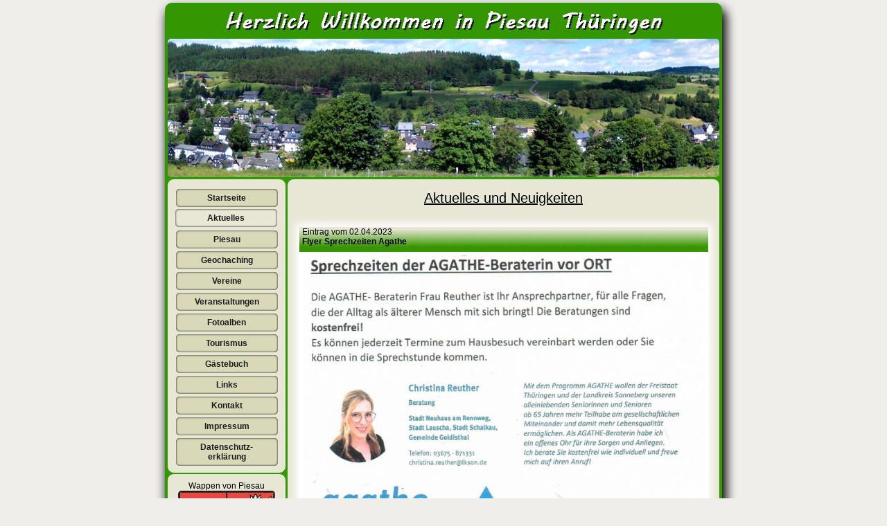

--- FILE ---
content_type: text/html; charset=utf-8
request_url: https://www.piesau.de/aktuelles.php?menuerub=2000&xy=b&go=5
body_size: 11281
content:
<!DOCTYPE html>
<html lang="de">
<head>
<meta http-equiv="Content-Type" content="text/html; charset=UTF-8">
<meta name="viewport" content="width=device-width, height=device-height, initial-scale=1.0">
<link rel="stylesheet" href="formate.css?1758960086" media="screen and (min-width: 600px)">
<link rel="stylesheet" href="wetterformate.css?1509438087" media="screen and (min-width: 600px)">
<link rel="stylesheet" href="formate_mobile.css?1758960089" media="screen and (max-width: 600px)">
<link rel="stylesheet" href="wetterformate_mobile.css?1509438087" media="screen and (max-width: 600px)">
<link rel="stylesheet" href="lightbox/css/lightbox.css?1380827276" type="text/css" media="screen">
<link rel="shortcut icon" href="favicon.ico" >
<link rel="icon" type="image/gif" href="animated_favicon1.gif">
<script>
<!--
function toggleDiv(){
  document.getElementById('BoxMenue').style.display = 'block';
  document.getElementById('BoxMenueMob').style.display = 'none';
}
//-->
</script>
<title>Piesau – Ortsteil der Stadt Neuhaus am Rennweg, das Glasmacherdorf im Thüringer Wald - Aktuelles und Neuigkeiten</title>
<meta name="description" content="Hier finden Sie Aktuelle Themen und Neuigkeiten zu Piesau – Ortsteil der Stadt Neuhaus am Rennweg im Thürimger Wald.">
<meta name="keywords" content="Piesau,Thürimger Wald,Rennsteig,Glasmacher,Glasmacherdorf,Sportplatz,Kegelbahn,Turismus,Ortsinfo,Bürgermeisterin,Ortsteilrat,Vereine,Bilder,Teufelskanzel">
 
<meta name="geo.region" content="DE-TH">
<meta name="geo.placename" content="Piesau">
<meta name="geo.position" content="50.512617;11.217072">
<meta name="ICBM" content="50.512617, 11.217072">
<meta name="author" content="Gemeinde Piesau">
<meta name="ROBOTS" content="index">
<meta name="ROBOTS" content="follow">
<link rel="apple-touch-icon" href="https://www.piesau.de/apple-touch-icon.png">
<script src="lightbox/js/jquery-3.5.1.min.js"></script>
<script src="lightbox/js/lightbox-2.6.min.js"></script>
<script src="panorama.js"></script>
<script src="nachladen.js"></script>
</head>

<body>

<div class="alles">
	<header>
	<div id="PannorSchabl">
		<img id="BannerKopf" src="img/bannerlinks03.jpg" alt="Willkommen auf Piesau.de, Glasmacherdorf seit 1622">
		<div id="panorama"><img src="img/piesau/panorama/piese7.jpg" width="796" height="200" alt="Panorama, von Roedeberg aufgenommen"></div>
		<div id="panoramaMob"><img src="img/pankopf.jpg" alt="Panorama, von Roedeberg aufgenommen"></div>
	</div>
	</header>
	<nav>
		<div id="BoxMenueMob"><a href="javascript:toggleDiv();" title="Menu einblenden"><img src="img/menu.png" alt="Mobile Menue Button"></a></div>
		
		<div class="BoxMenue" id="BoxMenue">
			<div class="BoxMenUnter">
				<a class="menu" href="https://www.piesau.de" title="Hier geht es zur Hauptseite">Startseite</a>
<a class="menuselct" href="aktuelles.php?menuerub=2000&amp;xy=b" title="Erfahren Sie was aktuell in Piesau los ist">Aktuelles</a>
<a class="menu" href="piesau.php?menuerub=3000&amp;xy=c" title="Alles was mit Piesau zu tun hat">Piesau</a>
<a class="menu" href="geochaching.php?menuerub=12000&amp;xy=m" title="Übersicht der Geochaching - Punkte in Ortsteil Piesau">Geochaching</a>
<a class="menu" href="vereine.php?menuerub=4000&amp;xy=d" title="Übersicht der Vereine in Piesau">Vereine</a>
<a class="menu" href="veranstaltungen.php?menuerub=5000&amp;xy=e" title="Veranstaltungsübersicht">Veranstaltungen</a>
<a class="menu" href="fotoalben.php?menuerub=6000&amp;xy=f" title="Bilder über Bilder...">Fotoalben</a>
<a class="menu" href="uebernachtung.php?menuerub=7000&amp;xy=g" title="Hier finden Sie Übernachtungsmöglichkeiten">Tourismus</a>
<a class="menu" href="gaestebuch.php?menuerub=8000&amp;xy=h" title="Hinterlassen Sie einen Komentar oder lesen was andere Gäste geschrieben haben">Gästebuch</a>
<a class="menu" href="links.php?menuerub=9000&amp;xy=i" title="empfehlenswerte Homepages im Web">Links</a>
<a class="menu" href="kontakt.php?menuerub=10000&amp;xy=j" title="Wenn Sie unsere Gemeinde erreichen wollen">Kontakt</a>
<a class="menu" href="impressum.php?menuerub=10100&amp;xy=k" title="Impressum von piesau.de">Impressum</a>
<a class="menu" href="datenschutz.php?menuerub=11000&amp;xy=l" title="Informationen zu den Datenschutzbestimmungen">Datenschutz-<br>erklärung</a>
				
			</div>
			<div class="BoxMenUnter">Wappen von Piesau<br><img src="img/Wappen_Piesau1.png" width="140" height="157" alt="Wappen"></div>
			<!-- WetterOnline Homepagewetter Beginn //-->
			<div id="WetterB">
				<a id="WetterBLA" href="http://www.wetteronline.de" rel="noopener" target="_blank"><img src="https://st.wetteronline.de/img/logo/wetteronline_blue_114x22.png" title="WetterOnline" alt="WetterOnline"></a>
				<a href="http://www.wetteronline.de/wetter/piesau" rel="noopener" target="_blank">Das Wetter für<br>Piesau</a>
				<iframe style="width: 100%; border: none; height: 215px; background-color: transparent;" src="https://www.wetter.de/widget/3tage/u0zzr48q/false/"></iframe>
				<div>Mehr auf <a href="http://www.wetteronline.de/" rel="noopener" target="_blank" title="WetterOnline Homepage">wetteronline.de</a></div>
			</div>
			<!-- WetterOnline Homepagewetter Ende //-->	
			
			<!--
			<div id="Wetter"> <noscript><p>Ihr JavaScript ist deaktiviert - leider sehen Sie hier kein aktuelles Wetter. <a href="http://www.donnerwetter.de" target="_blank">www.Donnerwetter.de</a></p></noscript></div>
			-->
			<div class="BoxMenUnter"><a id="BCounter" href="besucher-statistik.php" title="Besucher in den letzten 7 Tagen"><img src="counterx.php?xtext=0212464" width="100" height="25" alt="Counter"></a><p id="CuntUnten">seit 5.10.2013</p></div>
		</div>
    
	</nav>
	<article>
		<div class="PageInhalt">
			<div id="BoxInhaltUnter">
				<h1 id="AlleTitel">Aktuelles und Neuigkeiten</h1>
														<div class="NewsBox">
							<h2 class="TitelNews">Eintrag vom 02.04.2023<br><b>Flyer Sprechzeiten Agathe</b></h2>
														<p class="TextLinks"><a href="img/sprechzeiten-agathe.jpg" data-lightbox="roadtrip" title="Flyer Sprechzeiten Agathe ZOOM"><img class="CentLinkPic" src="img/sprechzeiten-agathe.jpg" alt="Flyer Sprechzeiten Agathe"></a></p>
							<div class="EndeFloat"></div>
						</div>						<div class="NewsBox">
							<h2 class="TitelNews">Eintrag vom 02.04.2023<br><b>160 Jahre Sportbewegung in Piesau</b></h2>
														<p class="TextLinks"><a href="img/sv-piesau-160.jpg" data-lightbox="roadtrip" title="Flyer 160 Jahre Sportverein ZOOM"><img class="CentLinkPic" src="img/sv-piesau-160.jpg" alt="Flyer 160 Jahre Sportverein"></a></p>
							<div class="EndeFloat"></div>
						</div>						<div class="NewsBox">
							<h2 class="TitelNews">Eintrag vom 26.02.2023<br><b>AWO – Ortsverein Piesau gegründet</b></h2>
														<p class="TextLinks"><b>Am 21.02.2023 wurde der neue Vorstand in einer Mitgliederversammlung gewählt.</b><br>Dazu wünsche ich, auch  im Namen des Ortsteilrates, viel  Erfolg und weiterhin eine gute Zusammenarbeit.<br><br><a href="img/AWO.jpg" data-lightbox="roadtrip" title="AWO – Ortsverein Piesau gegründet 2023 ZOOM"><img class="CentLinkPic" src="img/AWO.jpg" alt="AWO – Ortsverein Piesau gegründet 2023"></a><br><br><a href="img/AWO1.jpg" data-lightbox="roadtrip" title="AWO – Ortsverein Piesau gegründet 2023 ZOOM"><img class="CentLinkPic" src="img/AWO1.jpg" alt="AWO – Ortsverein Piesau gegründet 2023"></a><br><br><b>Siegfried Lippmann</b><br>Ortsteilbürgermeister</p>
							<div class="EndeFloat"></div>
						</div>						<div class="NewsBox">
							<h2 class="TitelNews">Eintrag vom 26.02.2023<br><b>Kinderfasching in den Saal des „Thüringer Wald“</b></h2>
														<p class="TextLinks"><b>Am19.02.2023Hatten wir zum Kinderfasching in den Saal des „Thüringer Wald“ eingeladen.</b><br>Hierzu noch einmal ein herzliches Dankeschön an alle die, die bei der Vorbereitung und Durchführung dieser Veranstaltung mit geholfen haben.<br><br>DJ Ecki Junior sorgte mit seiner Unterhaltung bei Jung und Alt für eine riesen Stimmung, so dass dieser Nachmittag einen gelungenen Ausgang hatte.<br><br><a href="img/Fasching.jpg" data-lightbox="roadtrip" title="Kinderfasching 2023 ZOOM"><img class="CentLinkPic" src="img/Fasching.jpg" alt="Kinderfasching 2023"></a><br><br>Auch am Rosenmontag war unser Kindergarten „Löwenzahn“ noch einmal mit einem kleinen Festumzug unterwegs.<br><br><a href="img/Faschingsumzug.jpg" data-lightbox="roadtrip" title="Kinderfasching Festumzug 2023 ZOOM"><img class="CentLinkPic" src="img/Faschingsumzug.jpg" alt="Kinderfasching Festumzug 2023"></a><br><br><b>Siegfried Lippmann</b><br>Ortsteilbürgermeister</p>
							<div class="EndeFloat"></div>
						</div>						<div class="NewsBox">
							<h2 class="TitelNews">Eintrag vom 26.02.2023<br><b>Treffen mit Vereinen und Gruppierungen des Ortsteils Piesau.</b></h2>
														<p class="TextLinks"><b>Am 01.02.2023 fand ein Treffen mit den Vereinen und Gruppierungen des Ortsteils Piesau statt.</b><br>Hier gab es einen Rückblick auf das Jahr 2022 mit dem Höhepunkt „400 Jahre Piesau/ 400 Jahre Glas aus Piesau“ <br><br>Von Lisa Lampert- Müller wurde noch einmal das gute Zusammenwirken der Vereine zu dieser Feierlichkeit gewürdigt.<br><br>Vorausschauend auf das Jahr 2023 wurde besprochen, welche Erhaltungsmaßnahmen in den einzelnen Objekten  notwendig sind und soweit der Zeitpunkt für Veranstaltungen schon fest standen ein veranstaltungsplan erarbeitet. Hierzu gab es eine rege Diskussion und Vorschläge , welche es nun umzusetzen gilt.<br><br>Danach wurde das von unserem Fleischermeister, Martin Bode, vorbereitete Büffet gestürmt.<br><br><a href="img/verein4.jpg" data-lightbox="roadtrip" title="Vereinstreffen 2023 ZOOM"><img class="CentLinkPic" src="img/verein4.jpg" alt="Vereinstreffen 2023"></a><br><br><b>Siegfried Lippmann</b><br>Ortsteilbürgermeister</p>
							<div class="EndeFloat"></div>
						</div>					<div id="navigation">
						<span class="pages">Seite 5 von 21</span>
            	<a href="aktuelles.php?menuerub=2000&amp;xy=b&amp;go=1" title="Zur ersten Seite springen">&laquo; Erste ...</a>
 <a href="aktuelles.php?menuerub=2000&amp;xy=b&amp;go=4" title="Eine Seite zurueck blaettern"> &laquo;</a>
 <a href="aktuelles.php?menuerub=2000&amp;xy=b&amp;go=2" title="Seite 2">2</a>
 <a href="aktuelles.php?menuerub=2000&amp;xy=b&amp;go=3" title="Seite 3">3</a>
 <a href="aktuelles.php?menuerub=2000&amp;xy=b&amp;go=4" title="Seite 4">4</a>
 <span class="current">[ 5 ]</span>
 <a href="aktuelles.php?menuerub=2000&amp;xy=b&amp;go=6" title="Seite 6">6</a>
 <a href="aktuelles.php?menuerub=2000&amp;xy=b&amp;go=7" title="Seite 7">7</a>
 <a href="aktuelles.php?menuerub=2000&amp;xy=b&amp;go=8" title="Seite 8">8</a>
 <a href="aktuelles.php?menuerub=2000&amp;xy=b&amp;go=6" title="Eine Seite weiter blättern"> &raquo; </a>
 <a href="aktuelles.php?menuerub=2000&amp;xy=b&amp;go=21" title="Zur letzten Seite springen">... Letzte &raquo;</a>
					</div> 
			</div>
		</div>
		<div class="EndeFloat"></div>
	</article>
</div>
<footer>
	<div id="UntenAlles">
		&copy; 2025 - Ortsteil Piesau. &bull; Alle Rechte vorbehalten!
	</div><br><br>
</footer>
<script>  
//	setRequest('wetterapp.php');  
</script>
 
</body>
</html>


--- FILE ---
content_type: text/css
request_url: https://www.piesau.de/formate.css?1758960086
body_size: 14690
content:
*{padding:0px;margin:0px;}
a,html,body,a.menu,#AlleTitel{font-family:Verdana,Arial,Helvetica,sans-serif;}
a{font-size:12px;font-weight:bold;}
a{color:#390000;text-decoration:none;}
a:hover{text-decoration:underline;color:#7B0000;}
p{line-height:16px;}

html, body {
	background:             #F0EEEA;
	color:                  #000000;
	font-size:              12px;
	text-align:             center;
	padding:                2px;
	margin:                 0px;
	height:									100%;
}

#UntenAlles{font-size:10px;padding:5px;margin-top:20px;}

img,#GalBilderDiv img{border-radius:5px;Border:none;}
.BildRechts{float:right;margin:4px;}

.alles {
	padding:                4px 2px;
	width:                  800px;
	background:							#309800; 
	border-radius:					10px;
	box-shadow: 						4px 10px 15px 2px #000;
}


.BoxMenue{width:174px;float:left;background:#309800;}
.EndeFloat{clear:both;width:0px;height:0px;padding:0px;margin:0px;}

.BoxMenUnter, #Wetter{
	width:                  170px;
  padding-top:	          10px;
  padding-bottom:         10px;
	background:							#E8E7D6;
}

.CentLinkPic{display:block;}

.BoxMenUnter,
#Wetter *,
.alles,
#UntenAlles,
a.menu,
a.menuselct,
a.menurubunter,
a.menurubunterselct,
.PageInhalt,
.NewsBox,
#ListenBoxRat,
#GalBilderDiv,
.PZentriert,
.LinkKontakt,
#imprecont,
.WenigText,
.WenigTextRaht,
#TitelForm,
.CentLinkPic,
#TblBesStat,
#BCounter,
.NewsSpezPic{margin-left:auto;margin-right:auto;text-align:center;}


#Wetter {height:320px;margin-left:1px;}
#Wetter a{font-size:10px;}

#BoxWapp img{width:140px;height:157px;padding:2px;}

a.menu,a.menuselct {
	position:relative;
	display:                block;
	width:                  135px;
	margin-top:             4px;
	padding:                6px;
	font-size:              12px;
	font-weight:            bold;
	border-radius:5px;
	box-shadow:inset 0 0 3px #000;
}

a.menu:link,a.menu:visited{color:#1D1D1D;background-color:#D9D8B9;text-decoration:none;}
a.menu:hover,a.menuselct{top:-1px;left:-1px;color:#1D1D1D;background-color:#E8E7D6;text-decoration:none;box-shadow:inset 0 0 3px #000;}

a.menurubunter,a.menurubunterselct {
	display:                block;
	padding:                2px;
	width:                  130px;
	margin-top:             4px;
	font-size:              12px;
	font-weight:            normal;
	border:                 1px solid #585858;
}

a.menurubunter:link,a.menurubunter:visited{color:#1D1D1D;text-decoration:none;}
a.menurubunter:hover{color:#1D1D1D;background-color:#D9D8B9;text-decoration:none;}
a.menurubunterselct{background-color:#CCD7BB;}
a.menurubunterselct:link,a.menurubunterselct:visited{color:#1D1D1D;text-decoration:none;}
a.menurubunterselct:hover   { color:#1D1D1D; background-color:#D9D8B9; text-decoration:none; }

.PageInhalt{float:left;padding:0px;background:#309800;}

#BoxInhaltUnter,.BoxMenUnter,#Wetter{border:1px solid #309800;border-radius:10px;}

#BoxInhaltUnter{width:611px;background:#E8E7D6;padding:6px;}

/*alt*/
.PageInhalt table {width:100%;}

#AlleTitel{font-size:20px;font-weight:normal;text-decoration:underline;padding:10px;}
.UnterTitel{font-size:14px;font-weight:bold;}
.UnterTitelZwei{font-size:12px;font-weight:bold;}

.ArchifLink{padding:10px;}

.NewsBox{box-shadow:0px 0px 10px 5px #FFF;width:590px;background:#FFF;margin-top:20px;margin-bottom:20px;}

.NewsTextBilda{float:left;margin:2px 4px 2px 0px;}
.NewsTextBildb{float:right;margin:2px 4px 2px 0px;}

.TitelNews,
.TextLinks,
.LiksRichtDiv,
.FeldFeld,
.FormBottons #ButtLinks,
.ListMinusLinks,
.TitelGB{text-align:left;}

.TitelNews,
.TitelGB {
	font-size:              12px;
	font-weight:            normal;
	height:									36px;
	background: 						url(img/rahmen/newsbox/titelhgr36px.jpg) bottom center repeat-x;
	padding-left:4px;
}

.TextNews {
	font-size:              12px;
	font-weight:            normal;
	padding:								2px;
}

.TextLinks, 
#ZweiSpalten td{padding:4px;line-height:16px;}
#ListeCroni{text-align:left;padding-left:40px;padding-top:10px;line-height:16px;}

#GemRatTbl td{width:33%;padding:4px;vertical-align:top;line-height:16px;text-align:left;}

#ZweiSpalten td {width:50%;text-align:left;}

.TdTextLinks {
	text-align:							left;
	padding:                4px;
}

.TdTextLinks #DreiSpalten td {
	width:                  30%;
	vertical-align:         top;
	text-align:							center;
}


#TabeleKopf td {
	font-weight:            bold;
	background: 						url(img/rahmen/newsbox/titelhgr.jpg) bottom center repeat-x;
}

#ZweiSpalten tr td:first-child {font-weight: bold;}
#ZweiSpalten tr:nth-child(odd) {background: #D9D8B9;}

.BoxDunkelLink{background:#D9D8B9;}
.BoxDunkelLink,.BoxHellLink{
	position:relative;
	display:block;
	margin-top:5px;
	box-shadow:inset 0 0 5px #000;
	border-radius:5px;
	line-height:16px;
	height:40px;
	padding:10px;
	color:#000000;
	font-weight:normal;
}
.BoxDunkelLink img,.BoxHellLink img{float:left;width:54px;height:40px;margin-right:4px;}
.BoxDunkelLink:hover,.BoxHellLink:hover{top:-2px;left:-2px;box-shadow: 5px 5px 5px -4px #000,inset 0 0 5px #000;}
#platz{height:1px;margin-top:5px;}

#GalBilderDiv{width:610px;}
.TextUrh{margin:4px;}
.GalBilderBoxen{
	position:relative;
	display:table;
	width:195px;
	height:250px;
	vertical-align: middle; 
	text-align:center;
	float:left;
	margin:4px;
	background: #F0EEEA;
	border-radius:10px 10px 10px 10px;
	box-shadow:inset 0 0 2px #000;}

.GalBilderBoxeninner {
	width:100%;
	display:table-cell;
	vertical-align:middle;
	position:relative;
	text-align:center;
}

.GalBilderBoxeninner img{box-shadow:5px 5px 5px 2px #4d4b4b;margin:6px;}

.BoxUebernacht, .BoxJubfour, .BoxGeoche, .BoxMenGeoche{
	margin-top:10px;
	padding:10px;
	border-radius:10px 10px 10px 10px;
	background:#D9D8B9 url(img/kopfuebernacht.jpg) top center repeat-x;
	box-shadow:inset 0 0 10px #000;
}

.TitelUebernacht, .TitelJubfour, .TitelGeoche {font-size:18px;font-weight:normal;font-style:italic;}
.BoxUebernachtInner img{float:left;margin-right:10px;	box-shadow:10px 10px 10px 2px #4d4b4b;}
.BoxUebernachtInner{margin:10px 10px 10px 0px;line-height:16px}
.BoxUebernachtInner p{margin-left:220px;text-align:left;}

.BoxJubfourInner img{float:left;margin-right:10px;	box-shadow:5px 5px 5px 2px #4d4b4b;}
.BoxJubfourInner{margin:10px 10px 10px 0px;line-height:16px}
.BoxJubfourInner p{margin-left:220px;text-align:left;}
.BoxJubfourInner div{width:210px;}
.BoxJubfourInner div img{margin: 5px 5px 1px 1px;}

.BoxGeocheInner img{float:left;margin-right:10px;	box-shadow:5px 5px 5px 2px #4d4b4b;}
.BoxGeocheInner{margin:10px 10px 10px 0px;line-height:16px}
.BoxGeocheInner #MitPic{margin-left:220px;text-align:left;}
.BoxGeocheInner #NoPic{text-align:left;}
.BoxGeocheInner div{width:210px;}
.BoxGeocheInner div img{margin: 5px 5px 1px 1px;}

#InfoGeoche{text-align:left;}

#GoogMaps{border:none;overflow-y:hidden;overflow-x:hidden;}

.BoxDunkel{	box-shadow:inset 0 0 5px #000;
	border-radius:5px 5px 5px 5px;
	background:#D9D8B9;
	float:left;
	width:281px;
	padding:10px;
	margin:10px 2px 0px 2px;
	text-align:left;}

.BoxDunkel img{float:left;width:75px;height:57px;box-shadow:3px 3px 3px 2px #4d4b4b;margin-right:10px;}

.NewsObenUmblat{text-align:center;margin:10px 0px 0px 0px;}
.NewsObenUmblat a:hover{background:#D9D8B9;}

.HigLight{font-size:14px;}

.FormKontakt {
	width: 									500px;
	color:									#000000;
	background-color: 			#D9D8B9;
	margin-left:            auto;
	margin-right:           auto;
	text-align:left;
	border-radius:					10px; 
	box-shadow:4px 4px 4px 4px #000;
	padding:15px;
}

#FormDaten {
	border:                 none;
	margin-left:            auto;
	margin-right:           auto;
}

.FrMuss {padding:0px 4px 0px 4px;}
#Pflicht {font-size:12px;}
#FormDaten p{margin:10px 0px 0px 5px;}
#comment{resize:none;width:470px;max-width:470px;height:300px;max-height:300px;}
#name, #email, #betreff, #url, #comment, #sicherheitscode{margin-top:4px;border-radius: 5px 5px 5px 5px; border: 1px solid #868686; padding:5px;}
#name, #email, #betreff, #url, #sicherheitscode {height: 18px;}
#mmnaaana {display:none;}
#frm_butt, #FrmButtFehler {position:relative;padding-left:20px;padding-right:20px;border-radius:5px/5px;height:30px;box-shadow:3px 3px 3px #000;background-color:#666666;color:#FFF;font-weight:bold;}
#frm_butt:hover, #FrmButtFehler:hover {top:-1px;left:-1px;box-shadow:6px 6px 6px #000;cursor:pointer;}
#frm_butt:active,#FrmButtFehler:active {box-shadow:1px 1px 2px 2px #fff inset,6px 6px 6px #000;}
#FBut, #FehlerKontakt, #OkGesendet {padding:10px;text-align:center;margin-left:auto;margin-right:auto;}
input:focus, textarea:focus {background-color:#F2F2F2;color:#000000;}
#FehlerKontakt {font-size:16px;font-weight:bold;color:#C10000;padding:10px;}

#PErrMsg{padding:20px;line-height:26px;}

#OkGesendet {border-radius:10px 10px 10px 10px;box-shadow:0px 0px 8px 8px #D9D8B9;margin:20px;background-color:#D9D8B9;font-size:16px;}
#OkGesendet p{line-height:26px;}
#OkGesendet a{
	font-size:              16px;
	font-weight:            bold;
}

#Fehler p{line-height:26px;}

#Fehler a {
	font-size:              20px;
	font-family:            Arial;
	font-weight:            bold;
	text-align:             center;
}

#Fehler {
	font-size:              20px;
	font-family:            Arial;
	font-weight:            bold;
	color:                  #fff;
	text-align:             center;
	border:                 3px solid #000;
	border-radius: 					20px; 
	border-style:						ridge;
	background:             #940000;
	padding:                10px;
	margin:20px auto 20px auto;
}

#navigation{text-align:left;margin:5px 0px 5px 10px;}
#navigation a {
	border-radius:10px; 
	border: 1px solid #000;
	margin: 0 1px;
	padding: 2px 5px;
	text-decoration: none;
}

#navigation a:hover, #navigation a:active {
	background: #230000;
	color: #CFCFCF; 
	text-decoration: none;
}

.current {
	border-radius:4px; 
	border: 1px solid #000;
	padding: 2px 5px;
}

.pages{
	border-radius:4px; 
	border: 1px solid #000;
	padding: 2px 7px;
	float: right;
	margin: -3px 10px 0;
}

#ErrWerbungDiv {
	position:								absolute;
	min-height:							50px;
	width:									400px;
	font-size:              24px;
	font-family:            Arial;
	font-weight:            bold;
	color:                  #fff;
	text-align:             center;
	margin-left:            auto;
	margin-right:           auto;
	border:                 3px solid #000;
	border-radius: 					20px; 
	border-style:						ridge;
	background:             #940000;
	top: 										50%;
	left: 									50%;
	margin-top: 						-25px;
	margin-left: 						-200px;
	display: 								table-cell;
	vertical-align: 				middle;
}

#ErrWerbungDiv p{position:relative;top:16px;}

.BoxDunkelLinkB{background:#D9D8B9;}
.BoxDunkelLinkB,.BoxHellLinkB{
	position:relative;
	display:block;
	margin-top:5px;
	box-shadow:inset 0 0 5px #000;
	border-radius:5px;
	line-height:16px;
	padding:10px;
	color:#000000;
	font-weight:normal;
	font-size:16px;
}
.BoxDunkelLinkB img,.BoxHellLinkB img{max-width: 80%;height:auto;}
.BoxDunkelLinkB:hover,.BoxHellLinkB:hover{top:-2px;left:-2px;box-shadow: 5px 5px 5px -4px #000,inset 0 0 5px #000;}
.LinkKontakt{position:relative;width:140px;display:block;padding:6px;margin-top:8px;border-radius:5px;box-shadow:inset 0 0 5px #000;}
.LinkKontakt:hover{top:-2px;left:-2px;box-shadow: 5px 5px 5px -4px #000,inset 0 0 5px #000;}

#imprecont{text-align:left;width:580px;margin-top:10px;margin-bottom:10px;}
#imprecont span{float:left;}
#imprecont .NachFlo{margin-left:50%;}
#imprecont p{margin-top:10px;}
.RechtsBold{text-align:right;font-weight:bold;}
.Rot{color:#9F0000;}

.WenigText,
.WenigTextRaht{width:550px;}
#TblBesStat{width:500px;}
.WenigTextRaht{padding:6px;}

#TitelForm{
	font-size:              16px;
	font-weight:            bold;
	text-decoration:        underline;
	padding:								4px;
}

.FettAll{font-weight:bold;}
#panorama{padding-left:2px;padding-top:0px;}
#panorama img {border-radius:5px;}
#PannorSchabl{background:#309800;height:250px;}

#panoramaMob,
#BoxMenueMob{display:none;}

#BannerKopf {width:796px;height:45px;}

#IfrFormat {
	overflow: 							hidden; 
	width:									95%;
	height:									70px;
	background:             #FFF;
	padding:								10px;
	border-style: 					none;
	overflow: 							hidden;
}

.WenigText img[src*="dorfrocker.jpg"],
	img[src*="dirksipp.jpg"],
	img[src*="vorverkauf.gif"]{
	margin:4px;
}

#TblBesStat{margin-top:10px;margin-bottom:10px;border-radius:5px;box-shadow:inset 0px 0px 5px -1px #000; padding:10px;}
.TdPic{width:350px;height:25px;text-align:right;}
.BoxInTd{border-radius:5px;margin-left:auto; margin-right:0;height:20px;background:url(img/balken.jpg) bottom right no-repeat;}

.TdZahl{width:50px;text-align:center;font-weight:bold;}
.TdWt{width:80px;text-align:left;font-weight:bold;}

#BCounter{display:block;width:100px;height:25px;}
#CuntUnten{font-size:10px;}

#FbPlugIn{height:100px;background:url(img/fbblock.jpg) center;}

.FormEditAdmin{
	float:							right;
	padding-right:			6px;
}
.frm_butt_img{
	width:							14px;
	height:							14px;
}

.ButtonBaA{
  position: 					fixed;
  width: 							200px;
  height: 						200px;
  top: 								0px;
  right: 							0px;
}

.FormABut{width:150px;height:50px;border-radius:5px/5px;padding-left:20px;padding-right:20px;box-shadow:3px 3px 3px #000;background-color:#666666;color:#FFF;font-weight:bold;}
.FormABut:hover{top:-1px;left:-1px;box-shadow:6px 6px 6px #000;cursor:pointer;}

.MiniBAn{
	position:						relative;
	display:            block;
  width: 							60px;
  height: 						0px;
  top: 								-30px;
  left: 							530px;
}

.FormNeuAdmin iframe{width:500px;height:300px;}
.fette {font-weight: bold;width:30px;height:30px;}
.under {text-decoration: underline;width:30px;height:30px;}
.schrg {font-style: italic;width:30px;height:30px;}

#Datenschutz{text-align:left;padding:15px;}
#Datenschutz h4{margin-top:15px;margin-bottom:5px;}
#Datenschutz ul{list-style: none;}
#Datenschutz li{margin-left:20px;margin-bottom:5px;margin-top:5px;}
#OrtsRatH{font-size:14px;font-weight:bold;text-align:left;}

.NewsSpezPic{width:100%;}

.NewsSpezPic img[src*="baby2020(4).JPG"],
	img[src*="baby2020(5).JPG"],
	img[src*="baby2020(6).JPG"],
	img[src*="baby2020(7).JPG"],
	img[src*="Carl-August-Heinz-Kutschfahrt.jpg"],
	img[src*="CAH400cirkus.jpg"],
	img[src*="CAH400Skinderg.jpg"],
	img[src*="CAH400S(38).jpg"],
	img[src*="CAH400S(57).jpg"],
	img[src*="WPM$W2T5.jpg"],
	img[src*="WPM$YVWI.jpg"]{
	width:48%;
}

.NewsSpezPic img[src*="baby2020(4).JPG"]{
	margin-bottom:0px;
	padding-bottom:0px;
}

.NewsEndeFloat{

}

img[src*="ostern2020.jpg"]{padding-right:5px;}

.CentLinkPic{width:100%;}

#PetBig{font-weight:bold;font-size:16px;}

.SternTor{
    width: 10px;
	height: auto;
    float: none !important;
    box-shadow: none !important;
    margin-left: 5px;
    margin-right: 0 !important;
}

.NewsBildKlein{
    width: 150px;
	height: auto;
}


--- FILE ---
content_type: text/css
request_url: https://www.piesau.de/wetterformate.css?1509438087
body_size: 705
content:
#WetterB{
	position:								relative;
	width:									158px;
	text-align:							center;
	font-family:						arial,verdana;
	width:                  170px;
  padding-top:	          10px;
  padding-bottom:         10px;
	background:							#E8E7D6;
	margin-left:auto;margin-right:auto;text-align:center;
	border:									1px solid #309800;
	border-radius:					10px;
}

#WetterBLA{
	text-decoration:none;
	color:#000;
	outline:none;
}

#WetterBLA img{
	border: 0; 
	padding-top: 2px; 
	display: inline;
}

#WetterBLA + a{
	font-size:12px;
	margin-bottom:2px; 
	font-weight:bold; 
	color:#000; 
	text-align:center; 
	text-decoration:none; 
	display:block;
}

#WetterB iframe{
  border: 0;
	margin: 0;
	overflow:hidden;
}

#WetterB iframe + div{
	font-size:10px;
	height:18px; 
	color:#000; 
	text-align:center;
}

#WetterB iframe + div a{
	text-decoration:none;
	color:#000;
}


--- FILE ---
content_type: text/css
request_url: https://www.piesau.de/formate_mobile.css?1758960089
body_size: 14347
content:
*{padding:0px;margin:0px;}
a,html,body,a.menu,#AlleTitel{font-family:Verdana,Arial,Helvetica,sans-serif;}
a{font-size:12px;font-weight:bold;}
a{color:#390000;text-decoration:none;}
a:hover{text-decoration:underline;color:#7B0000;}
p{line-height:16px;}

html, body {
	background:             #F0EEEA;
	color:                  #000000;
	font-size:              12px;
	text-align:             center;
	padding:                2px;
	margin:                 0px;
	height:									100%;
}

#UntenAlles{font-size:10px;padding:5px;margin-top:20px;}

img,#GalBilderDiv img{border-radius:5px;Border:none;}
.BildRechts{float:right;margin:4px;}

.alles {
	padding:                4px 2px;
	width:                  94%;
	background:							#309800; 
	border-radius:					10px;
	box-shadow: 						4px 10px 15px 2px #000;
}


.BoxMenue{display:none;}
.BoxMenue{width:174px;float:left;background:#309800;}
.EndeFloat{clear:both;width:0px;height:0px;padding:0px;margin:0px;}

#BoxMenueMob{text-align:left;}
#BoxMenueMob img{width:8%;height:auto;}

.BoxMenUnter, #Wetter{
	width:                  170px;
  padding-top:	          10px;
  padding-bottom:         10px;
	background:							#E8E7D6;
}

.CentLinkPic{display:block;}

.BoxMenUnter,
#Wetter *,
.alles,
#UntenAlles,
a.menu,
a.menuselct,
a.menurubunter,
a.menurubunterselct,
.PageInhalt,
.NewsBox,
#ListenBoxRat,
#GalBilderDiv,
.PZentriert,
.LinkKontakt,
#imprecont,
.WenigText,
.WenigTextRaht,
#TitelForm,
.CentLinkPic,
#TblBesStat,
#BCounter{margin-left:auto;margin-right:auto;text-align:center;}

#Wetter {height:320px;margin-left:1px;}
#Wetter a{font-size:10px;}

#BoxWapp img{width:140px;height:157px;padding:2px;}

a.menu,a.menuselct {
	position:relative;
	display:                block;
	width:                  135px;
	margin-top:             4px;
	padding:                6px;
	font-size:              12px;
	font-weight:            bold;
	border-radius:5px;
	box-shadow:inset 0 0 3px #000;
}

a.menu:link,a.menu:visited{color:#1D1D1D;background-color:#D9D8B9;text-decoration:none;}
a.menu:hover,a.menuselct{top:-1px;left:-1px;color:#1D1D1D;background-color:#E8E7D6;text-decoration:none;box-shadow:inset 0 0 3px #000;}

a.menurubunter,a.menurubunterselct {
	display:                block;
	padding:                2px;
	width:                  130px;
	margin-top:             4px;
	font-size:              12px;
	font-weight:            normal;
	border:                 1px solid #585858;
}

a.menurubunter:link,a.menurubunter:visited{color:#1D1D1D;text-decoration:none;}
a.menurubunter:hover{color:#1D1D1D;background-color:#D9D8B9;text-decoration:none;}
a.menurubunterselct{background-color:#CCD7BB;}
a.menurubunterselct:link,a.menurubunterselct:visited{color:#1D1D1D;text-decoration:none;}
a.menurubunterselct:hover   { color:#1D1D1D; background-color:#D9D8B9; text-decoration:none; }

.PageInhalt{float:left;padding:0px;background:#309800;width:100%;}

#BoxInhaltUnter,.BoxMenUnter,#Wetter{border:1px solid #309800;border-radius:10px;}

#BoxInhaltUnter{width:99%;background:#E8E7D6;padding:0px;}

/*alt*/
.PageInhalt table {width:100%;}

#AlleTitel{font-size:20px;font-weight:normal;text-decoration:underline;padding:10px;}
.UnterTitel{font-size:14px;font-weight:bold;}
.UnterTitelZwei{font-size:12px;font-weight:bold;}

.ArchifLink{padding:10px;}

.NewsBox{box-shadow:0px 0px 10px 5px #FFF;width:94%;background:#FFF;margin-top:20px;margin-bottom:20px;}

.NewsTextBilda{float:left;margin:2px 4px 2px 0px;}
.NewsTextBildb{float:right;margin:2px 4px 2px 0px;}

.TitelNews,
.TextLinks,
.LiksRichtDiv,
.FeldFeld,
.FormBottons #ButtLinks,
.ListMinusLinks,
.TitelGB{text-align:left;}

.TitelNews,
.TitelGB {
	font-size:              12px;
	font-weight:            bold;
	background:#40cc00;
	border-radius:5px;
	padding:4px;
}

.TextNews {
	font-size:              12px;
	font-weight:            normal;
	padding:								2px;
}

.TextLinks, 
#ZweiSpalten td{padding:4px;line-height:16px;}
#ListeCroni{text-align:left;padding-left:40px;padding-top:10px;line-height:16px;}
#ListGemRatA,
#ListGemRatB,
#ListGemRatC{list-style-type:none;float:left;width:203px;line-height:16px;}

#ZweiSpalten td {width:50%;text-align:left;}

.TdTextLinks {
	text-align:							left;
	padding:                4px;
}

.TdTextLinks #DreiSpalten td {
	width:                  30%;
	vertical-align:         top;
	text-align:							center;
}


#TabeleKopf td {
	font-weight:            bold;
	background: 						url(img/rahmen/newsbox/titelhgr.jpg) bottom center repeat-x;
}

#ZweiSpalten tr td:first-child {font-weight: bold;}
#ZweiSpalten tr:nth-child(odd) {background: #D9D8B9;}

.BoxDunkelLink{background:#D9D8B9;}
.BoxDunkelLink,.BoxHellLink{
	position:relative;
	display:block;
	margin-top:5px;
	box-shadow:inset 0 0 5px #000;
	border-radius:5px;
	line-height:16px;
	height:auto;
	padding:10px;
	color:#000000;
	font-weight:normal;
}
.BoxDunkelLink img,.BoxHellLink img{float:left;width:54px;height:40px;margin-right:4px;}
.BoxDunkelLink:hover,.BoxHellLink:hover{top:-2px;left:-2px;box-shadow: 5px 5px 5px -4px #000,inset 0 0 5px #000;}
#platz{height:1px;margin-top:5px;}

#GalBilderDiv{width:98%;overflow:hidden;}
.TextUrh{margin:4px;}
.GalBilderBoxen{
	position:relative;
	display:table;
	width:195px;
	height:250px;
	vertical-align: middle; 
	text-align:center;
	margin:4px auto 4px auto;
	background: #F0EEEA;
	border-radius:10px 10px 10px 10px;
	box-shadow:inset 0 0 2px #000;
}

.GalBilderBoxeninner {
	width:100%;
	display:table-cell;
	vertical-align:middle;
	position:relative;
	text-align:center;
}

.GalBilderBoxeninner img{box-shadow:5px 5px 5px 2px #4d4b4b;margin:6px;}

.BoxUebernacht, .BoxJubfour, .BoxGeoche{
	margin:10px;
	padding:10px;
	border-radius:10px 10px 10px 10px;
	background:#D9D8B9 url(img/kopfuebernacht.jpg) top center repeat-x;
	box-shadow:inset 0 0 10px #000;
}

.BoxMenGeoche{
	margin:0px;
	padding:10px;
	border-radius:10px 10px 10px 10px;
	background:#D9D8B9 url(img/kopfuebernacht.jpg) top center repeat-x;
	box-shadow:inset 0 0 10px #000;
}

.TitelUebernacht, .TitelJubfour, .TitelGeoche {font-size:18px;font-weight:normal;font-style:italic;}
.BoxUebernachtInner img{float:left;margin-right:10px;	box-shadow:10px 10px 10px 2px #4d4b4b;width:30%;height:auto;}
.BoxUebernachtInner{margin:10px 10px 10px 0px;line-height:16px}
.BoxUebernachtInner p{margin-left:10%;text-align:left;}

.BoxJubfourInner img{float:left;box-shadow:5px 5px 5px 2px #4d4b4b;}
.BoxJubfourInner .PicBr{width:86%;height:auto;}
.BoxJubfourInner .PicHi{width:40%;height:auto}
.BoxJubfourInner{margin:10px 10px 10px 0px;line-height:16px}
.BoxJubfourInner p{text-align:left;}
.BoxJubfourInner div{width:210px;}
.BoxJubfourInner div img{margin: 5px 10px 5px 1px;}

.BoxGeocheInner img{float:left;box-shadow:5px 5px 5px 2px #4d4b4b;}
.BoxGeocheInner .PicBr{width:86%;height:auto;}
.BoxGeocheInner .PicHi{width:40%;height:auto}
.BoxGeocheInner{margin:10px 10px 10px 0px;line-height:16px}
.BoxGeocheInner p{text-align:left;}
.BoxGeocheInner div{width:210px;}
.BoxGeocheInner div img{margin: 5px 5px 1px 1px;}

#InfoGeoche{text-align:left;}

#GoogMaps{border:none;overflow-y:hidden;overflow-x:hidden;width:94%;height:auto;}

.BoxDunkel{	box-shadow:inset 0 0 5px #000;
	border-radius:5px 5px 5px 5px;
	background:#D9D8B9;
	float:left;
	width:95%;
	padding:6px;
	margin:10px 2px 0px 2px;
	text-align:left;}

.BoxDunkel img{float:left;width:75px;height:57px;box-shadow:3px 3px 3px 2px #4d4b4b;margin:10px;}

.NewsObenUmblat{text-align:center;margin:10px 0px 0px 0px;}
.NewsObenUmblat a:hover{background:#D9D8B9;}

.HigLight{font-size:14px;}

.FormKontakt {
	width: 									90%;
	color:									#000000;
	background-color: 			#D9D8B9;
	margin-left:            auto;
	margin-right:           auto;
	margin-bottom:					20px;
	text-align:left;
	border-radius:					10px; 
	box-shadow:4px 4px 4px 4px #000;
	padding:0px;
}

#FormDaten {
	border:                 none;
	margin-left:            auto;
	margin-right:           auto;
}

.FormKontakt form #name{width:60%;}
.FormKontakt form #email{width:80%;}
.FormKontakt form #sicherheitscode{width:40%;}
.FormKontakt form textarea,
.FormKontakt form #betreff{
	width:92%;
}


.FrMuss {padding:0px 4px 0px 4px;}
#Pflicht {font-size:12px;}
#FormDaten p{margin:10px 0px 0px 5px;}
#comment{resize:none;height:300px;max-height:300px;}
#name, #email, #betreff, #url, #comment, #sicherheitscode{margin-top:4px;border-radius: 5px 5px 5px 5px; border: 1px solid #868686; padding:5px;}
#name, #email, #betreff, #url, #sicherheitscode {height: 18px;}
#mmnaaana {display:none;}
#frm_butt, #FrmButtFehler {position:relative;padding-left:20px;padding-right:20px;border-radius:5px/5px;height:30px;box-shadow:3px 3px 3px #000;background-color:#666666;color:#FFF;font-weight:bold;}
#frm_butt:hover, #FrmButtFehler:hover {top:-1px;left:-1px;box-shadow:6px 6px 6px #000;cursor:pointer;}
#frm_butt:active,#FrmButtFehler:active {box-shadow:1px 1px 2px 2px #fff inset,6px 6px 6px #000;}
#FBut, #FehlerKontakt, #OkGesendet {padding:10px;text-align:center;margin-left:auto;margin-right:auto;}
input:focus, textarea:focus {background-color:#F2F2F2;color:#000000;}
#FehlerKontakt {font-size:16px;font-weight:bold;color:#C10000;padding:10px;}

#PErrMsg{padding:20px;line-height:26px;}

#OkGesendet {border-radius:10px 10px 10px 10px;box-shadow:0px 0px 8px 8px #D9D8B9;margin:20px;background-color:#D9D8B9;font-size:16px;}
#OkGesendet p{line-height:26px;}
#OkGesendet a{
	font-size:              16px;
	font-weight:            bold;
}

#Fehler p{line-height:26px;}

#Fehler a {
	font-size:              20px;
	font-family:            Arial;
	font-weight:            bold;
	text-align:             center;
}

#Fehler {
	font-size:              20px;
	font-family:            Arial;
	font-weight:            bold;
	color:                  #fff;
	text-align:             center;
	border:                 3px solid #000;
	border-radius: 					20px; 
	border-style:						ridge;
	background:             #940000;
	padding:                10px;
	margin:20px auto 20px auto;
}

#navigation{font-size:10px;text-align:left;margin:5px 0px 5px 10px;}
#navigation a {
	float:left;
	border-radius:10px; 
	border: 1px solid #000;
	margin: 0 1px;
	padding: 2px 5px;
	text-decoration: none;
}

#navigation a:hover, #navigation a:active {
	background: #230000;
	color: #CFCFCF; 
	text-decoration: none;
}

.current {
	float:left;
	border-radius:4px; 
	border: 1px solid #000;
	padding: 2px 5px;
}

.pages{
	display:none;
	float:left;
	border-radius:4px; 
	border: 1px solid #000;
	padding: 2px 7px;
	float: right;
	margin: -3px 10px 0;
}

#ErrWerbungDiv {
	position:								absolute;
	min-height:							50px;
	width:									400px;
	font-size:              24px;
	font-family:            Arial;
	font-weight:            bold;
	color:                  #fff;
	text-align:             center;
	margin-left:            auto;
	margin-right:           auto;
	border:                 3px solid #000;
	border-radius: 					20px; 
	border-style:						ridge;
	background:             #940000;
	top: 										50%;
	left: 									50%;
	margin-top: 						-25px;
	margin-left: 						-200px;
	display: 								table-cell;
	vertical-align: 				middle;
}

#ErrWerbungDiv p{position:relative;top:16px;}

.BoxDunkelLinkB{background:#D9D8B9;}
.BoxDunkelLinkB,.BoxHellLinkB{
	position:relative;
	display:block;
	margin-top:5px;
	box-shadow:inset 0 0 5px #000;
	border-radius:5px;
	line-height:16px;
	padding:10px;
	color:#000000;
	font-weight:normal;
	font-size:16px;
}
.BoxDunkelLinkB img,.BoxHellLinkB img{max-width: 80%;height:auto;}
.BoxDunkelLinkB:hover,.BoxHellLinkB:hover{top:-2px;left:-2px;box-shadow: 5px 5px 5px -4px #000,inset 0 0 5px #000;}
.LinkKontakt{position:relative;width:140px;display:block;padding:6px;margin-top:8px;border-radius:5px;box-shadow:inset 0 0 5px #000;}
.LinkKontakt:hover{top:-2px;left:-2px;box-shadow: 5px 5px 5px -4px #000,inset 0 0 5px #000;}

#imprecont{text-align:left;width:96%;margin-top:10px;margin-bottom:10px;}
#imprecont span{}
#imprecont .NachFlo{margin-left:5%;}
#imprecont p{margin-top:10px;}
.RechtsBold{text-align:right;font-weight:bold;}
.Rot{color:#9F0000;}

.WenigText,
.WenigTextRaht,
#TblBesStat{width:70%;}
.WenigTextRaht{padding:6px;}

#GemRatTbl td{width:33%;padding:4px;vertical-align:top;line-height:16px;text-align:left;}

#TitelForm{
	font-size:              16px;
	font-weight:            bold;
	text-decoration:        underline;
	padding:								4px;
}

.FettAll{font-weight:bold;}
#panorama{padding-left:2px;padding-top:0px;}
#panorama img{width:10%;height:auto;border-radius:5px;}
#PannorSchabl{background:#309800;}

#panorama{display:none;}
#panoramaMob img{width:98%;height:auto;}

#BannerKopf {width:90%;height:auto;}

#IfrFormat {
	overflow: 							hidden; 
	width:									95%;
	height:									70px;
	background:             #FFF;
	padding:								10px;
	border-style: 					none;
	overflow: 							hidden;
}

.WenigText img[src*="dorfrocker.jpg"],
	img[src*="dirksipp.jpg"],
	img[src*="vorverkauf.gif"]{
	margin:4px;
}

#TblBesStat{margin-top:10px;margin-bottom:10px;border-radius:5px;box-shadow:inset 0px 0px 5px -1px #000; padding:10px;}
.TdPic{width:350px;height:25px;text-align:right;}
.BoxInTd{border-radius:5px;margin-left:auto; margin-right:0;height:20px;background:url(img/balken.jpg) bottom right no-repeat;}

.TdZahl{width:50px;text-align:center;font-weight:bold;}
.TdWt{width:80px;text-align:left;font-weight:bold;}

#BCounter{display:block;width:100px;height:25px;}
#CuntUnten{font-size:10px;}

#FbPlugIn{height:100px;background:url(img/fbblock.jpg) center;}

.NewsBox img{
	max-width: 90%;height:auto;
}

img[src*="TN_DSC05986.JPG"],
img[src*="whatsapp_image_2019-04-24_at_16.40.52.jpeg"],
img[src*="piesau.JPG"]{
	width:99%;
	height:auto;
}

img[src*="Gemeindehaus.jpg"]{
	width:99%;
	height:auto;
}

img[src*="DSC00569.JPG"],
img[src*="florenz_mueller.jpg"]{
	width:80%;
	height:auto;
}

#Datenschutz{text-align:left;padding:15px;}
#Datenschutz h4{margin-top:15px;margin-bottom:5px;}
#Datenschutz ul{list-style: none;}
#Datenschutz li{margin-left:20px;margin-bottom:5px;margin-top:5px;}
#OrtsRatH{font-size:14px;font-weight:bold;text-align:left;}

img[src*="ostern2020.jpg"]{padding-bottom:5px;width:100%;}

.CentLinkPic{width:100%;}
#PetBig{font-weight:bold;font-size:16px;}

.SternTor{
    width: 10px !important;
	height: auto !important;
    float: none !important;
    box-shadow: none !important;
    margin-left: 5px;
    margin-right: 0 !important;
}

.NewsBildKlein{
    width: 150px;
	height: auto;
}


--- FILE ---
content_type: text/css
request_url: https://www.piesau.de/wetterformate_mobile.css?1509438087
body_size: 682
content:
#WetterB{
	position:								relative;
	width:									158px;
	text-align:							center;
	font-family:						arial,verdana;
	width:                  170px;
  padding-top:	          10px;
  padding-bottom:         10px;
	background:							#E8E7D6;
	margin-left:auto;margin-right:auto;text-align:center;
	border:									1px solid #309800;
	border-radius:					10px;
}

#WetterBLA{
	text-decoration:none;
	color:#000;
	outline:none;
}

#WetterBLA img{
	border: 0; 
	padding-top: 2px; 
	display: inline;
}

#WetterBLA + a{
	font-size:12px;
	margin-bottom:2px; 
	font-weight:bold; 
	color:#000; 
	text-align:center; 
	text-decoration:none; 
	display:block;
}

#WetterB iframe{
  border: 0;
	margin: 0;
	overflow:hidden;
}

#WetterB iframe + div{
	font-size:10px;
	height:18px; 
	color:#000; 
	text-align:center;
}

#WetterB iframe + div a{
	text-decoration:none;
	color:#000;
}


--- FILE ---
content_type: text/javascript
request_url: https://www.piesau.de/panorama.js
body_size: 3711
content:
/***************************************************************************************
Copyright (C) 2008 Andreas Berger
This script is made by and copyrighted to Andreas Berger - andreas_berger@bretteleben.de
It may be used for free as long as this msg is intact!
****************************************************************************************
Version 20081005
***************************************************************************************/
//erforderliche parameter
divid="panorama"; //die id des div containers der das panorama enthalten soll
impad='img/piesau/panorama/piese7.jpg'; //pfad zum bild
imwid=2249; //breite des bildes in pixel
imhei=200; //höhe des bildes in pixel
panwid=796; //breite des anzeigebereichs in pixel
panhei=200; //höhe des anzeigebereichs in pixel
//weicht die anzeigehöhe von der höhe des bildes ab, dann wird dieses entsprechend proportional skaliert
speed=40; //timeout zwischen den einzelnen bewegungen, je kleiner der wert desto schneller das scrollen
move=1; // schrittweite je bewegung in pixel
//das wars auch schon, viel spass :)
tim=0;noscroll=true;
imw=imwid*panhei/imhei;imh=panhei;imstart=panwid/2-imw*1.5;
jumpa=panwid/2-imw*2.5;jumpwida=imw-move;
jumpb=panwid/2-imw/2;jumpwidb=imw+move;
conwid=20;contop=180;
conlefa=0;conlefb=panwid-20;

schwenkzaehl=0; 
schwenk=1;
stoppos=false;

function sr(){
	if(!noscroll){
		now=parseFloat(document.getElementById("pano").style.left);
  		if (now<=jumpa){
  			now+=jumpwida;
  		}else{
  			now-=move;
  		}
  		document.getElementById("pano").style.left=now+"px";
		tim=setTimeout("sr()",speed);
		tester=document.getElementById("pano").style.left;
		tester=tester.substring(0,tester.length-2)
          
		if (tester<=imstart+-640){
			clearTimeout(tim);
			tim=0;
			if(schwenkzaehl==schwenk){
				stoppos=true;
				schwenkzaehl=0;
			}
			schwenkzaehl++;
			sl();
		}
	}
}

function sl(){
	if(!noscroll){
		now=parseFloat(document.getElementById("pano").style.left);
  		if (now>=jumpb){
  			now-=jumpwidb;
  		}else{
  			now+=move;
  		}
  		document.getElementById("pano").style.left=now+"px";
		tim=setTimeout("sl()",speed);
		tester=document.getElementById("pano").style.left;
		tester=tester.substring(0,tester.length-2)

		if(stoppos){
			if (tester>=imstart-200){
				stoppos=false;
				stop();
			}
		}

		if (tester>=imstart+710){
			clearTimeout(tim);
			tim=0;
			sr();
		}
	}
}

function stop(){clearTimeout(tim); noscroll=true}

function shownow() {
	document.getElementById(divid).style.height=panhei+"px";
	document.getElementById(divid).innerHTML=tp;
	noscroll=false; sr();
}

tp="<div id='panorama2'>";
tp=tp+"<div id='pano' style='position:absolute; left:"+imstart+"px; top:0px; width:"+imw*3+"px; height:"+imh+"px; z-index:2; visibility:visible;'>";
tp=tp+"<img src='"+impad+"' width="+imw+"px height="+imh+"px><img src='"+impad+"' width="+imw+"px height="+imh+"px><img src='"+impad+"' width="+imw+"px height="+imh+"px>";
tp=tp+"</div>";
tp=tp+"<div id='left'><a href='javascript://' onmouseover='noscroll=false; sl()' onmouseout='stop()' title='nach Links schwenken'>&lt;</a></div>";
tp=tp+"<div id='right'><a href='javascript://' onmouseover='noscroll=false; sr()' onmouseout='stop()' title='nach Rechts schwenken'>&gt;</a></div>";
tp=tp+"<</div>";

document.write("<style>");
document.write("#panorama2 {position:absolute;width:"+panwid+"px; height:"+panhei+"px; clip:rect(0px,"+panwid+"px,"+panhei+"px,0px); overflow:hidden;border-radius:5px 5px 5px 5px;}");
document.write("#left {position:absolute; left:"+conlefa+"px; top:"+contop+"px; width:"+conwid+"px; z-index:10; text-align:right;}");
document.write("#right {position:absolute; left:"+conlefb+"px; top:"+contop+"px; width:"+conwid+"px; z-index:10; text-align:left;}");
document.write("#right a, #left a {text-decoration:none;}");
document.write("</style>");

onload=shownow;

--- FILE ---
content_type: text/javascript
request_url: https://www.piesau.de/nachladen.js
body_size: 1091
content:
	var request = false;

	// Request senden
	function setRequest(tempfile) {
		// Request erzeugen
		if (window.XMLHttpRequest) {
			request = new XMLHttpRequest(); // Mozilla, Safari, Opera
		} else if (window.ActiveXObject) {
			try {
				request = new ActiveXObject('Msxml2.XMLHTTP'); // IE 5
			} catch (e) {
				try {
					request = new ActiveXObject('Microsoft.XMLHTTP'); // IE 6
				} catch (e) {}
			}
		}

		// überprüfen, ob Request erzeugt wurde
		if (!request) {
			alert("Kann keine XMLHTTP-Instanz erzeugen");
			return false;
		} else {
			var url = tempfile;
			// Request öffnen
			request.open('post', url, true);
			// Request senden
			request.send(null);
			// Request auswerten
			request.onreadystatechange = interpretRequest;
		}
	}

	// Request auswerten
	function interpretRequest() {
		switch (request.readyState) {
			// wenn der readyState 4 und der request.status 200 ist, dann ist alles korrekt gelaufen
			case 4:
				if (request.status != 200) {
					alert("Der Request wurde abgeschlossen, ist aber nicht OK\nFehler:"+request.status);
				} else {
					var content = request.responseText;
					// den Inhalt des Requests in das <div> schreiben
					document.getElementById('Wetter').innerHTML = content;
				}
				break;
			default:
				break;
		}
	}	

